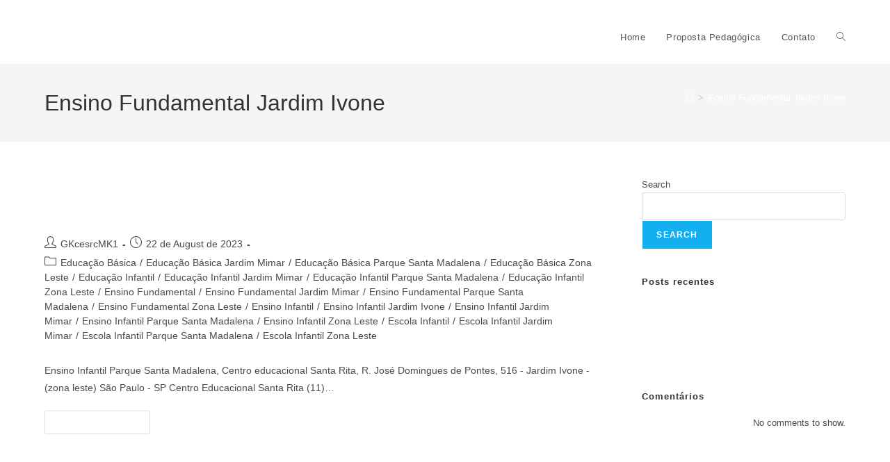

--- FILE ---
content_type: text/html; charset=UTF-8
request_url: https://centroeducacionalsantarita.com.br/index.php/tag/ensino-fundamental-jardim-ivone/
body_size: 19770
content:
<!DOCTYPE html><html class="html" lang="en-US"><head><script data-no-optimize="1">var litespeed_docref=sessionStorage.getItem("litespeed_docref");litespeed_docref&&(Object.defineProperty(document,"referrer",{get:function(){return litespeed_docref}}),sessionStorage.removeItem("litespeed_docref"));</script> <meta charset="UTF-8"><link rel="profile" href="https://gmpg.org/xfn/11"><meta name='robots' content='index, follow, max-image-preview:large, max-snippet:-1, max-video-preview:-1' /><meta name="viewport" content="width=device-width, initial-scale=1"><title>Arquivo de Ensino Fundamental Jardim Ivone - Centro Educacional Santa Rita de Cassia</title><link rel="canonical" href="https://centroeducacionalsantarita.com.br/index.php/tag/ensino-fundamental-jardim-ivone/" /><meta property="og:locale" content="en_US" /><meta property="og:type" content="article" /><meta property="og:title" content="Arquivo de Ensino Fundamental Jardim Ivone - Centro Educacional Santa Rita de Cassia" /><meta property="og:url" content="https://centroeducacionalsantarita.com.br/index.php/tag/ensino-fundamental-jardim-ivone/" /><meta property="og:site_name" content="Centro Educacional Santa Rita de Cassia" /><meta name="twitter:card" content="summary_large_image" /> <script type="application/ld+json" class="yoast-schema-graph">{"@context":"https://schema.org","@graph":[{"@type":"CollectionPage","@id":"https://centroeducacionalsantarita.com.br/index.php/tag/ensino-fundamental-jardim-ivone/","url":"https://centroeducacionalsantarita.com.br/index.php/tag/ensino-fundamental-jardim-ivone/","name":"Arquivo de Ensino Fundamental Jardim Ivone - Centro Educacional Santa Rita de Cassia","isPartOf":{"@id":"https://centroeducacionalsantarita.com.br/#website"},"breadcrumb":{"@id":"https://centroeducacionalsantarita.com.br/index.php/tag/ensino-fundamental-jardim-ivone/#breadcrumb"},"inLanguage":"en-US"},{"@type":"BreadcrumbList","@id":"https://centroeducacionalsantarita.com.br/index.php/tag/ensino-fundamental-jardim-ivone/#breadcrumb","itemListElement":[{"@type":"ListItem","position":1,"name":"Início","item":"https://centroeducacionalsantarita.com.br/"},{"@type":"ListItem","position":2,"name":"Ensino Fundamental Jardim Ivone"}]},{"@type":"WebSite","@id":"https://centroeducacionalsantarita.com.br/#website","url":"https://centroeducacionalsantarita.com.br/","name":"Centro Educacional Santa Rita de Cassia","description":"Centro Educacional Santa Rita de Cassia - Rua Jose Domingues de Pontes, 516","publisher":{"@id":"https://centroeducacionalsantarita.com.br/#organization"},"potentialAction":[{"@type":"SearchAction","target":{"@type":"EntryPoint","urlTemplate":"https://centroeducacionalsantarita.com.br/?s={search_term_string}"},"query-input":{"@type":"PropertyValueSpecification","valueRequired":true,"valueName":"search_term_string"}}],"inLanguage":"en-US"},{"@type":"Organization","@id":"https://centroeducacionalsantarita.com.br/#organization","name":"Centro Educacional Santa Rita de Cassia","url":"https://centroeducacionalsantarita.com.br/","logo":{"@type":"ImageObject","inLanguage":"en-US","@id":"https://centroeducacionalsantarita.com.br/#/schema/logo/image/","url":"http://centroeducacionalsantarita.com.br/wp-content/uploads/2023/08/Centro_educacional_santa_rita_de_cassia_logo.webp","contentUrl":"http://centroeducacionalsantarita.com.br/wp-content/uploads/2023/08/Centro_educacional_santa_rita_de_cassia_logo.webp","width":300,"height":384,"caption":"Centro Educacional Santa Rita de Cassia"},"image":{"@id":"https://centroeducacionalsantarita.com.br/#/schema/logo/image/"},"sameAs":["https://www.facebook.com/cedsantaritadecassia","https://www.instagram.com/cedsantaritadecassia/"]}]}</script> <link rel="alternate" type="application/rss+xml" title="Centro Educacional Santa Rita de Cassia &raquo; Feed" href="https://centroeducacionalsantarita.com.br/index.php/feed/" /><link rel="alternate" type="application/rss+xml" title="Centro Educacional Santa Rita de Cassia &raquo; Comments Feed" href="https://centroeducacionalsantarita.com.br/index.php/comments/feed/" /><link rel="alternate" type="application/rss+xml" title="Centro Educacional Santa Rita de Cassia &raquo; Ensino Fundamental Jardim Ivone Tag Feed" href="https://centroeducacionalsantarita.com.br/index.php/tag/ensino-fundamental-jardim-ivone/feed/" /><link data-optimized="2" rel="stylesheet" href="https://centroeducacionalsantarita.com.br/wp-content/litespeed/css/cf916234ed6180c154ae0147ed0dd5d2.css?ver=3eecc" /><style id='classic-theme-styles-inline-css'>/*! This file is auto-generated */
.wp-block-button__link{color:#fff;background-color:#32373c;border-radius:9999px;box-shadow:none;text-decoration:none;padding:calc(.667em + 2px) calc(1.333em + 2px);font-size:1.125em}.wp-block-file__button{background:#32373c;color:#fff;text-decoration:none}</style><style id='global-styles-inline-css'>:root{--wp--preset--aspect-ratio--square: 1;--wp--preset--aspect-ratio--4-3: 4/3;--wp--preset--aspect-ratio--3-4: 3/4;--wp--preset--aspect-ratio--3-2: 3/2;--wp--preset--aspect-ratio--2-3: 2/3;--wp--preset--aspect-ratio--16-9: 16/9;--wp--preset--aspect-ratio--9-16: 9/16;--wp--preset--color--black: #000000;--wp--preset--color--cyan-bluish-gray: #abb8c3;--wp--preset--color--white: #ffffff;--wp--preset--color--pale-pink: #f78da7;--wp--preset--color--vivid-red: #cf2e2e;--wp--preset--color--luminous-vivid-orange: #ff6900;--wp--preset--color--luminous-vivid-amber: #fcb900;--wp--preset--color--light-green-cyan: #7bdcb5;--wp--preset--color--vivid-green-cyan: #00d084;--wp--preset--color--pale-cyan-blue: #8ed1fc;--wp--preset--color--vivid-cyan-blue: #0693e3;--wp--preset--color--vivid-purple: #9b51e0;--wp--preset--gradient--vivid-cyan-blue-to-vivid-purple: linear-gradient(135deg,rgba(6,147,227,1) 0%,rgb(155,81,224) 100%);--wp--preset--gradient--light-green-cyan-to-vivid-green-cyan: linear-gradient(135deg,rgb(122,220,180) 0%,rgb(0,208,130) 100%);--wp--preset--gradient--luminous-vivid-amber-to-luminous-vivid-orange: linear-gradient(135deg,rgba(252,185,0,1) 0%,rgba(255,105,0,1) 100%);--wp--preset--gradient--luminous-vivid-orange-to-vivid-red: linear-gradient(135deg,rgba(255,105,0,1) 0%,rgb(207,46,46) 100%);--wp--preset--gradient--very-light-gray-to-cyan-bluish-gray: linear-gradient(135deg,rgb(238,238,238) 0%,rgb(169,184,195) 100%);--wp--preset--gradient--cool-to-warm-spectrum: linear-gradient(135deg,rgb(74,234,220) 0%,rgb(151,120,209) 20%,rgb(207,42,186) 40%,rgb(238,44,130) 60%,rgb(251,105,98) 80%,rgb(254,248,76) 100%);--wp--preset--gradient--blush-light-purple: linear-gradient(135deg,rgb(255,206,236) 0%,rgb(152,150,240) 100%);--wp--preset--gradient--blush-bordeaux: linear-gradient(135deg,rgb(254,205,165) 0%,rgb(254,45,45) 50%,rgb(107,0,62) 100%);--wp--preset--gradient--luminous-dusk: linear-gradient(135deg,rgb(255,203,112) 0%,rgb(199,81,192) 50%,rgb(65,88,208) 100%);--wp--preset--gradient--pale-ocean: linear-gradient(135deg,rgb(255,245,203) 0%,rgb(182,227,212) 50%,rgb(51,167,181) 100%);--wp--preset--gradient--electric-grass: linear-gradient(135deg,rgb(202,248,128) 0%,rgb(113,206,126) 100%);--wp--preset--gradient--midnight: linear-gradient(135deg,rgb(2,3,129) 0%,rgb(40,116,252) 100%);--wp--preset--font-size--small: 13px;--wp--preset--font-size--medium: 20px;--wp--preset--font-size--large: 36px;--wp--preset--font-size--x-large: 42px;--wp--preset--spacing--20: 0.44rem;--wp--preset--spacing--30: 0.67rem;--wp--preset--spacing--40: 1rem;--wp--preset--spacing--50: 1.5rem;--wp--preset--spacing--60: 2.25rem;--wp--preset--spacing--70: 3.38rem;--wp--preset--spacing--80: 5.06rem;--wp--preset--shadow--natural: 6px 6px 9px rgba(0, 0, 0, 0.2);--wp--preset--shadow--deep: 12px 12px 50px rgba(0, 0, 0, 0.4);--wp--preset--shadow--sharp: 6px 6px 0px rgba(0, 0, 0, 0.2);--wp--preset--shadow--outlined: 6px 6px 0px -3px rgba(255, 255, 255, 1), 6px 6px rgba(0, 0, 0, 1);--wp--preset--shadow--crisp: 6px 6px 0px rgba(0, 0, 0, 1);}:where(.is-layout-flex){gap: 0.5em;}:where(.is-layout-grid){gap: 0.5em;}body .is-layout-flex{display: flex;}.is-layout-flex{flex-wrap: wrap;align-items: center;}.is-layout-flex > :is(*, div){margin: 0;}body .is-layout-grid{display: grid;}.is-layout-grid > :is(*, div){margin: 0;}:where(.wp-block-columns.is-layout-flex){gap: 2em;}:where(.wp-block-columns.is-layout-grid){gap: 2em;}:where(.wp-block-post-template.is-layout-flex){gap: 1.25em;}:where(.wp-block-post-template.is-layout-grid){gap: 1.25em;}.has-black-color{color: var(--wp--preset--color--black) !important;}.has-cyan-bluish-gray-color{color: var(--wp--preset--color--cyan-bluish-gray) !important;}.has-white-color{color: var(--wp--preset--color--white) !important;}.has-pale-pink-color{color: var(--wp--preset--color--pale-pink) !important;}.has-vivid-red-color{color: var(--wp--preset--color--vivid-red) !important;}.has-luminous-vivid-orange-color{color: var(--wp--preset--color--luminous-vivid-orange) !important;}.has-luminous-vivid-amber-color{color: var(--wp--preset--color--luminous-vivid-amber) !important;}.has-light-green-cyan-color{color: var(--wp--preset--color--light-green-cyan) !important;}.has-vivid-green-cyan-color{color: var(--wp--preset--color--vivid-green-cyan) !important;}.has-pale-cyan-blue-color{color: var(--wp--preset--color--pale-cyan-blue) !important;}.has-vivid-cyan-blue-color{color: var(--wp--preset--color--vivid-cyan-blue) !important;}.has-vivid-purple-color{color: var(--wp--preset--color--vivid-purple) !important;}.has-black-background-color{background-color: var(--wp--preset--color--black) !important;}.has-cyan-bluish-gray-background-color{background-color: var(--wp--preset--color--cyan-bluish-gray) !important;}.has-white-background-color{background-color: var(--wp--preset--color--white) !important;}.has-pale-pink-background-color{background-color: var(--wp--preset--color--pale-pink) !important;}.has-vivid-red-background-color{background-color: var(--wp--preset--color--vivid-red) !important;}.has-luminous-vivid-orange-background-color{background-color: var(--wp--preset--color--luminous-vivid-orange) !important;}.has-luminous-vivid-amber-background-color{background-color: var(--wp--preset--color--luminous-vivid-amber) !important;}.has-light-green-cyan-background-color{background-color: var(--wp--preset--color--light-green-cyan) !important;}.has-vivid-green-cyan-background-color{background-color: var(--wp--preset--color--vivid-green-cyan) !important;}.has-pale-cyan-blue-background-color{background-color: var(--wp--preset--color--pale-cyan-blue) !important;}.has-vivid-cyan-blue-background-color{background-color: var(--wp--preset--color--vivid-cyan-blue) !important;}.has-vivid-purple-background-color{background-color: var(--wp--preset--color--vivid-purple) !important;}.has-black-border-color{border-color: var(--wp--preset--color--black) !important;}.has-cyan-bluish-gray-border-color{border-color: var(--wp--preset--color--cyan-bluish-gray) !important;}.has-white-border-color{border-color: var(--wp--preset--color--white) !important;}.has-pale-pink-border-color{border-color: var(--wp--preset--color--pale-pink) !important;}.has-vivid-red-border-color{border-color: var(--wp--preset--color--vivid-red) !important;}.has-luminous-vivid-orange-border-color{border-color: var(--wp--preset--color--luminous-vivid-orange) !important;}.has-luminous-vivid-amber-border-color{border-color: var(--wp--preset--color--luminous-vivid-amber) !important;}.has-light-green-cyan-border-color{border-color: var(--wp--preset--color--light-green-cyan) !important;}.has-vivid-green-cyan-border-color{border-color: var(--wp--preset--color--vivid-green-cyan) !important;}.has-pale-cyan-blue-border-color{border-color: var(--wp--preset--color--pale-cyan-blue) !important;}.has-vivid-cyan-blue-border-color{border-color: var(--wp--preset--color--vivid-cyan-blue) !important;}.has-vivid-purple-border-color{border-color: var(--wp--preset--color--vivid-purple) !important;}.has-vivid-cyan-blue-to-vivid-purple-gradient-background{background: var(--wp--preset--gradient--vivid-cyan-blue-to-vivid-purple) !important;}.has-light-green-cyan-to-vivid-green-cyan-gradient-background{background: var(--wp--preset--gradient--light-green-cyan-to-vivid-green-cyan) !important;}.has-luminous-vivid-amber-to-luminous-vivid-orange-gradient-background{background: var(--wp--preset--gradient--luminous-vivid-amber-to-luminous-vivid-orange) !important;}.has-luminous-vivid-orange-to-vivid-red-gradient-background{background: var(--wp--preset--gradient--luminous-vivid-orange-to-vivid-red) !important;}.has-very-light-gray-to-cyan-bluish-gray-gradient-background{background: var(--wp--preset--gradient--very-light-gray-to-cyan-bluish-gray) !important;}.has-cool-to-warm-spectrum-gradient-background{background: var(--wp--preset--gradient--cool-to-warm-spectrum) !important;}.has-blush-light-purple-gradient-background{background: var(--wp--preset--gradient--blush-light-purple) !important;}.has-blush-bordeaux-gradient-background{background: var(--wp--preset--gradient--blush-bordeaux) !important;}.has-luminous-dusk-gradient-background{background: var(--wp--preset--gradient--luminous-dusk) !important;}.has-pale-ocean-gradient-background{background: var(--wp--preset--gradient--pale-ocean) !important;}.has-electric-grass-gradient-background{background: var(--wp--preset--gradient--electric-grass) !important;}.has-midnight-gradient-background{background: var(--wp--preset--gradient--midnight) !important;}.has-small-font-size{font-size: var(--wp--preset--font-size--small) !important;}.has-medium-font-size{font-size: var(--wp--preset--font-size--medium) !important;}.has-large-font-size{font-size: var(--wp--preset--font-size--large) !important;}.has-x-large-font-size{font-size: var(--wp--preset--font-size--x-large) !important;}
:where(.wp-block-post-template.is-layout-flex){gap: 1.25em;}:where(.wp-block-post-template.is-layout-grid){gap: 1.25em;}
:where(.wp-block-columns.is-layout-flex){gap: 2em;}:where(.wp-block-columns.is-layout-grid){gap: 2em;}
:root :where(.wp-block-pullquote){font-size: 1.5em;line-height: 1.6;}</style> <script type="litespeed/javascript" data-src="https://centroeducacionalsantarita.com.br/wp-includes/js/jquery/jquery.min.js" id="jquery-core-js"></script> <link rel="https://api.w.org/" href="https://centroeducacionalsantarita.com.br/index.php/wp-json/" /><link rel="alternate" title="JSON" type="application/json" href="https://centroeducacionalsantarita.com.br/index.php/wp-json/wp/v2/tags/209" /><link rel="EditURI" type="application/rsd+xml" title="RSD" href="https://centroeducacionalsantarita.com.br/xmlrpc.php?rsd" /><meta name="generator" content="WordPress 6.6.2" /><meta name="google-site-verification" content="vtGCRbdCyb-70KWDN8tVmomLd5iO72T3XvVRXvyvna4" /><meta name="generator" content="Elementor 3.25.4; features: additional_custom_breakpoints, e_optimized_control_loading; settings: css_print_method-external, google_font-enabled, font_display-swap"><style>.e-con.e-parent:nth-of-type(n+4):not(.e-lazyloaded):not(.e-no-lazyload),
				.e-con.e-parent:nth-of-type(n+4):not(.e-lazyloaded):not(.e-no-lazyload) * {
					background-image: none !important;
				}
				@media screen and (max-height: 1024px) {
					.e-con.e-parent:nth-of-type(n+3):not(.e-lazyloaded):not(.e-no-lazyload),
					.e-con.e-parent:nth-of-type(n+3):not(.e-lazyloaded):not(.e-no-lazyload) * {
						background-image: none !important;
					}
				}
				@media screen and (max-height: 640px) {
					.e-con.e-parent:nth-of-type(n+2):not(.e-lazyloaded):not(.e-no-lazyload),
					.e-con.e-parent:nth-of-type(n+2):not(.e-lazyloaded):not(.e-no-lazyload) * {
						background-image: none !important;
					}
				}</style><link rel="icon" href="https://centroeducacionalsantarita.com.br/wp-content/uploads/2023/08/cropped-Centro_educacional_santa_rita_de_cassia_logo-32x32.webp" sizes="32x32" /><link rel="icon" href="https://centroeducacionalsantarita.com.br/wp-content/uploads/2023/08/cropped-Centro_educacional_santa_rita_de_cassia_logo-192x192.webp" sizes="192x192" /><link rel="apple-touch-icon" href="https://centroeducacionalsantarita.com.br/wp-content/uploads/2023/08/cropped-Centro_educacional_santa_rita_de_cassia_logo-180x180.webp" /><meta name="msapplication-TileImage" content="https://centroeducacionalsantarita.com.br/wp-content/uploads/2023/08/cropped-Centro_educacional_santa_rita_de_cassia_logo-270x270.webp" />
<style type="text/css">/* Colors */table th,table td,hr,.content-area,body.content-left-sidebar #content-wrap .content-area,.content-left-sidebar .content-area,#top-bar-wrap,#site-header,#site-header.top-header #search-toggle,.dropdown-menu ul li,.centered-minimal-page-header,.blog-entry.post,.blog-entry.grid-entry .blog-entry-inner,.blog-entry.thumbnail-entry .blog-entry-bottom,.single-post .entry-title,.single .entry-share-wrap .entry-share,.single .entry-share,.single .entry-share ul li a,.single nav.post-navigation,.single nav.post-navigation .nav-links .nav-previous,#author-bio,#author-bio .author-bio-avatar,#author-bio .author-bio-social li a,#related-posts,#comments,.comment-body,#respond #cancel-comment-reply-link,#blog-entries .type-page,.page-numbers a,.page-numbers span:not(.elementor-screen-only),.page-links span,body #wp-calendar caption,body #wp-calendar th,body #wp-calendar tbody,body .contact-info-widget.default i,body .contact-info-widget.big-icons i,body .contact-info-widget.big-icons .owp-icon,body .contact-info-widget.default .owp-icon,body .posts-thumbnails-widget li,body .tagcloud a{border-color:#ffffff}a{color:#ffffff}a .owp-icon use{stroke:#ffffff}body .theme-button,body input[type="submit"],body button[type="submit"],body button,body .button,body div.wpforms-container-full .wpforms-form input[type=submit],body div.wpforms-container-full .wpforms-form button[type=submit],body div.wpforms-container-full .wpforms-form .wpforms-page-button{border-color:#ffffff}body .theme-button:hover,body input[type="submit"]:hover,body button[type="submit"]:hover,body button:hover,body .button:hover,body div.wpforms-container-full .wpforms-form input[type=submit]:hover,body div.wpforms-container-full .wpforms-form input[type=submit]:active,body div.wpforms-container-full .wpforms-form button[type=submit]:hover,body div.wpforms-container-full .wpforms-form button[type=submit]:active,body div.wpforms-container-full .wpforms-form .wpforms-page-button:hover,body div.wpforms-container-full .wpforms-form .wpforms-page-button:active{border-color:#ffffff}/* OceanWP Style Settings CSS */.theme-button,input[type="submit"],button[type="submit"],button,.button,body div.wpforms-container-full .wpforms-form input[type=submit],body div.wpforms-container-full .wpforms-form button[type=submit],body div.wpforms-container-full .wpforms-form .wpforms-page-button{border-style:solid}.theme-button,input[type="submit"],button[type="submit"],button,.button,body div.wpforms-container-full .wpforms-form input[type=submit],body div.wpforms-container-full .wpforms-form button[type=submit],body div.wpforms-container-full .wpforms-form .wpforms-page-button{border-width:1px}form input[type="text"],form input[type="password"],form input[type="email"],form input[type="url"],form input[type="date"],form input[type="month"],form input[type="time"],form input[type="datetime"],form input[type="datetime-local"],form input[type="week"],form input[type="number"],form input[type="search"],form input[type="tel"],form input[type="color"],form select,form textarea,.woocommerce .woocommerce-checkout .select2-container--default .select2-selection--single{border-style:solid}body div.wpforms-container-full .wpforms-form input[type=date],body div.wpforms-container-full .wpforms-form input[type=datetime],body div.wpforms-container-full .wpforms-form input[type=datetime-local],body div.wpforms-container-full .wpforms-form input[type=email],body div.wpforms-container-full .wpforms-form input[type=month],body div.wpforms-container-full .wpforms-form input[type=number],body div.wpforms-container-full .wpforms-form input[type=password],body div.wpforms-container-full .wpforms-form input[type=range],body div.wpforms-container-full .wpforms-form input[type=search],body div.wpforms-container-full .wpforms-form input[type=tel],body div.wpforms-container-full .wpforms-form input[type=text],body div.wpforms-container-full .wpforms-form input[type=time],body div.wpforms-container-full .wpforms-form input[type=url],body div.wpforms-container-full .wpforms-form input[type=week],body div.wpforms-container-full .wpforms-form select,body div.wpforms-container-full .wpforms-form textarea{border-style:solid}form input[type="text"],form input[type="password"],form input[type="email"],form input[type="url"],form input[type="date"],form input[type="month"],form input[type="time"],form input[type="datetime"],form input[type="datetime-local"],form input[type="week"],form input[type="number"],form input[type="search"],form input[type="tel"],form input[type="color"],form select,form textarea{border-radius:3px}body div.wpforms-container-full .wpforms-form input[type=date],body div.wpforms-container-full .wpforms-form input[type=datetime],body div.wpforms-container-full .wpforms-form input[type=datetime-local],body div.wpforms-container-full .wpforms-form input[type=email],body div.wpforms-container-full .wpforms-form input[type=month],body div.wpforms-container-full .wpforms-form input[type=number],body div.wpforms-container-full .wpforms-form input[type=password],body div.wpforms-container-full .wpforms-form input[type=range],body div.wpforms-container-full .wpforms-form input[type=search],body div.wpforms-container-full .wpforms-form input[type=tel],body div.wpforms-container-full .wpforms-form input[type=text],body div.wpforms-container-full .wpforms-form input[type=time],body div.wpforms-container-full .wpforms-form input[type=url],body div.wpforms-container-full .wpforms-form input[type=week],body div.wpforms-container-full .wpforms-form select,body div.wpforms-container-full .wpforms-form textarea{border-radius:3px}/* Header */#site-header.has-header-media .overlay-header-media{background-color:rgba(0,0,0,0.5)}/* Typography */body{font-size:14px;line-height:1.8}h1,h2,h3,h4,h5,h6,.theme-heading,.widget-title,.oceanwp-widget-recent-posts-title,.comment-reply-title,.entry-title,.sidebar-box .widget-title{line-height:1.4}h1{font-size:23px;line-height:1.4}h2{font-size:20px;line-height:1.4}h3{font-size:18px;line-height:1.4}h4{font-size:17px;line-height:1.4}h5{font-size:14px;line-height:1.4}h6{font-size:15px;line-height:1.4}.page-header .page-header-title,.page-header.background-image-page-header .page-header-title{font-size:32px;line-height:1.4}.page-header .page-subheading{font-size:15px;line-height:1.8}.site-breadcrumbs,.site-breadcrumbs a{font-size:13px;line-height:1.4}#top-bar-content,#top-bar-social-alt{font-size:12px;line-height:1.8}#site-logo a.site-logo-text{font-size:24px;line-height:1.8}.dropdown-menu ul li a.menu-link,#site-header.full_screen-header .fs-dropdown-menu ul.sub-menu li a{font-size:12px;line-height:1.2;letter-spacing:.6px}.sidr-class-dropdown-menu li a,a.sidr-class-toggle-sidr-close,#mobile-dropdown ul li a,body #mobile-fullscreen ul li a{font-size:15px;line-height:1.8}.blog-entry.post .blog-entry-header .entry-title a{font-size:24px;line-height:1.4}.ocean-single-post-header .single-post-title{font-size:34px;line-height:1.4;letter-spacing:.6px}.ocean-single-post-header ul.meta-item li,.ocean-single-post-header ul.meta-item li a{font-size:13px;line-height:1.4;letter-spacing:.6px}.ocean-single-post-header .post-author-name,.ocean-single-post-header .post-author-name a{font-size:14px;line-height:1.4;letter-spacing:.6px}.ocean-single-post-header .post-author-description{font-size:12px;line-height:1.4;letter-spacing:.6px}.single-post .entry-title{line-height:1.4;letter-spacing:.6px}.single-post ul.meta li,.single-post ul.meta li a{font-size:14px;line-height:1.4;letter-spacing:.6px}.sidebar-box .widget-title,.sidebar-box.widget_block .wp-block-heading{font-size:13px;line-height:1;letter-spacing:1px}#footer-widgets .footer-box .widget-title{font-size:13px;line-height:1;letter-spacing:1px}#footer-bottom #copyright{font-size:12px;line-height:1}#footer-bottom #footer-bottom-menu{font-size:12px;line-height:1}.woocommerce-store-notice.demo_store{line-height:2;letter-spacing:1.5px}.demo_store .woocommerce-store-notice__dismiss-link{line-height:2;letter-spacing:1.5px}.woocommerce ul.products li.product li.title h2,.woocommerce ul.products li.product li.title a{font-size:14px;line-height:1.5}.woocommerce ul.products li.product li.category,.woocommerce ul.products li.product li.category a{font-size:12px;line-height:1}.woocommerce ul.products li.product .price{font-size:18px;line-height:1}.woocommerce ul.products li.product .button,.woocommerce ul.products li.product .product-inner .added_to_cart{font-size:12px;line-height:1.5;letter-spacing:1px}.woocommerce ul.products li.owp-woo-cond-notice span,.woocommerce ul.products li.owp-woo-cond-notice a{font-size:16px;line-height:1;letter-spacing:1px;font-weight:600;text-transform:capitalize}.woocommerce div.product .product_title{font-size:24px;line-height:1.4;letter-spacing:.6px}.woocommerce div.product p.price{font-size:36px;line-height:1}.woocommerce .owp-btn-normal .summary form button.button,.woocommerce .owp-btn-big .summary form button.button,.woocommerce .owp-btn-very-big .summary form button.button{font-size:12px;line-height:1.5;letter-spacing:1px;text-transform:uppercase}.woocommerce div.owp-woo-single-cond-notice span,.woocommerce div.owp-woo-single-cond-notice a{font-size:18px;line-height:2;letter-spacing:1.5px;font-weight:600;text-transform:capitalize}</style></head><body class="archive tag tag-ensino-fundamental-jardim-ivone tag-209 wp-embed-responsive oceanwp-theme dropdown-mobile default-breakpoint has-sidebar content-right-sidebar has-topbar has-breadcrumbs elementor-default elementor-kit-7" itemscope="itemscope" itemtype="https://schema.org/Blog"><div id="outer-wrap" class="site clr"><a class="skip-link screen-reader-text" href="#main">Skip to content</a><div id="wrap" class="clr"><div id="top-bar-wrap" class="clr"><div id="top-bar" class="clr container has-no-content"><div id="top-bar-inner" class="clr"></div></div></div><header id="site-header" class="minimal-header clr" data-height="74" itemscope="itemscope" itemtype="https://schema.org/WPHeader" role="banner"><div id="site-header-inner" class="clr container"><div id="site-logo" class="clr" itemscope itemtype="https://schema.org/Brand" ><div id="site-logo-inner" class="clr"><a href="https://centroeducacionalsantarita.com.br/" rel="home" class="site-title site-logo-text"  style=color:#;>Centro Educacional Santa Rita de Cassia</a></div></div><div id="site-navigation-wrap" class="clr"><nav id="site-navigation" class="navigation main-navigation clr" itemscope="itemscope" itemtype="https://schema.org/SiteNavigationElement" role="navigation" ><ul id="menu-menuprincipal" class="main-menu dropdown-menu sf-menu"><li id="menu-item-66" class="menu-item menu-item-type-post_type menu-item-object-page menu-item-home menu-item-66"><a href="https://centroeducacionalsantarita.com.br/" class="menu-link"><span class="text-wrap">Home</span></a></li><li id="menu-item-106" class="menu-item menu-item-type-post_type menu-item-object-page menu-item-106"><a href="https://centroeducacionalsantarita.com.br/index.php/educacao-infantil-parque-santa-madalena-centro-educacional-santa-rita-proposta-pedagogica/" class="menu-link"><span class="text-wrap">Proposta Pedagógica</span></a></li><li id="menu-item-23" class="menu-item menu-item-type-post_type menu-item-object-page menu-item-23"><a href="https://centroeducacionalsantarita.com.br/index.php/ensino-fundamental-zona-leste-centro-educacional-santa-rita-contato/" class="menu-link"><span class="text-wrap">Contato</span></a></li><li class="search-toggle-li" ><a href="https://centroeducacionalsantarita.com.br/#" class="site-search-toggle search-dropdown-toggle"><span class="screen-reader-text">Toggle website search</span><i class=" icon-magnifier" aria-hidden="true" role="img"></i></a></li></ul><div id="searchform-dropdown" class="header-searchform-wrap clr" ><form aria-label="Search this website" role="search" method="get" class="searchform" action="https://centroeducacionalsantarita.com.br/">
<input aria-label="Insert search query" type="search" id="ocean-search-form-1" class="field" autocomplete="off" placeholder="Search" name="s"></form></div></nav></div><div class="oceanwp-mobile-menu-icon clr mobile-right">
<a href="https://centroeducacionalsantarita.com.br/#mobile-menu-toggle" class="mobile-menu"  aria-label="Mobile Menu">
<i class="fa fa-bars" aria-hidden="true"></i>
<span class="oceanwp-text">Menu</span>
<span class="oceanwp-close-text">Close</span>
</a></div></div><div id="mobile-dropdown" class="clr" ><nav class="clr" itemscope="itemscope" itemtype="https://schema.org/SiteNavigationElement"><ul id="menu-menuprincipal-1" class="menu"><li class="menu-item menu-item-type-post_type menu-item-object-page menu-item-home menu-item-66"><a href="https://centroeducacionalsantarita.com.br/">Home</a></li><li class="menu-item menu-item-type-post_type menu-item-object-page menu-item-106"><a href="https://centroeducacionalsantarita.com.br/index.php/educacao-infantil-parque-santa-madalena-centro-educacional-santa-rita-proposta-pedagogica/">Proposta Pedagógica</a></li><li class="menu-item menu-item-type-post_type menu-item-object-page menu-item-23"><a href="https://centroeducacionalsantarita.com.br/index.php/ensino-fundamental-zona-leste-centro-educacional-santa-rita-contato/">Contato</a></li><li class="search-toggle-li" ><a href="https://centroeducacionalsantarita.com.br/#" class="site-search-toggle search-dropdown-toggle"><span class="screen-reader-text">Toggle website search</span><i class=" icon-magnifier" aria-hidden="true" role="img"></i></a></li></ul><div id="mobile-menu-search" class="clr"><form aria-label="Search this website" method="get" action="https://centroeducacionalsantarita.com.br/" class="mobile-searchform">
<input aria-label="Insert search query" value="" class="field" id="ocean-mobile-search-2" type="search" name="s" autocomplete="off" placeholder="Search" />
<button aria-label="Submit search" type="submit" class="searchform-submit">
<i class=" icon-magnifier" aria-hidden="true" role="img"></i>		</button></form></div></nav></div></header><main id="main" class="site-main clr"  role="main"><header class="page-header"><div class="container clr page-header-inner"><h1 class="page-header-title clr" itemprop="headline">Ensino Fundamental Jardim Ivone</h1><nav role="navigation" aria-label="Breadcrumbs" class="site-breadcrumbs clr position-"><ol class="trail-items" itemscope itemtype="http://schema.org/BreadcrumbList"><meta name="numberOfItems" content="2" /><meta name="itemListOrder" content="Ascending" /><li class="trail-item trail-begin" itemprop="itemListElement" itemscope itemtype="https://schema.org/ListItem"><a href="https://centroeducacionalsantarita.com.br" rel="home" aria-label="Home" itemprop="item"><span itemprop="name"><i class=" icon-home" aria-hidden="true" role="img"></i><span class="breadcrumb-home has-icon">Home</span></span></a><span class="breadcrumb-sep">></span><meta itemprop="position" content="1" /></li><li class="trail-item trail-end" itemprop="itemListElement" itemscope itemtype="https://schema.org/ListItem"><span itemprop="name"><a href="https://centroeducacionalsantarita.com.br/index.php/tag/ensino-fundamental-jardim-ivone/">Ensino Fundamental Jardim Ivone</a></span><meta itemprop="position" content="2" /></li></ol></nav></div></header><div id="content-wrap" class="container clr"><div id="primary" class="content-area clr"><div id="content" class="site-content clr"><div id="blog-entries" class="entries clr"><article id="post-252" class="blog-entry clr no-featured-image large-entry post-252 post type-post status-publish format-standard hentry category-educacao-basica category-educacao-basica-jardim-mimar category-educacao-basica-parque-santa-madalena category-educacao-basica-zona-leste category-educacao-infantil category-educacao-infantil-jardim-mimar category-educacao-infantil-parque-santa-madalena category-educacao-infantil-zona-leste category-ensino-fundamental category-ensino-fundamental-jardim-mimar category-ensino-fundamental-parque-santa-madalena category-ensino-fundamental-zona-leste category-ensino-infantil category-ensino-infantil-jardim-ivone category-ensino-infantil-jardim-mimar category-ensino-infantil-parque-santa-madalena category-ensino-infantil-zona-leste category-escola-infantil category-escola-infantil-jardim-mimar category-escola-infantil-parque-santa-madalena category-escola-infantil-zona-leste tag-bercario-bilingue-centro-educacional-santa-rita-de-cassia tag-bercario-bilingue-jardim-adutora tag-bercario-bilingue-jardim-angela tag-bercario-bilingue-jardim-das-maravilhas tag-bercario-bilingue-jardim-elba tag-bercario-bilingue-jardim-ivone tag-bercario-bilingue-jardim-maria-therezinha tag-bercario-bilingue-parque-santa-madalena tag-bercario-bilingue-parque-sao-lucas tag-bercario-bilingue-vila-alpina tag-bercario-bilingue-vila-alzira tag-bercario-bilingue-vila-ema tag-bercario-bilingue-vila-industrial tag-bercario-bilingue-vila-sao-nicolau tag-bercario-bilingue-vila-tolstoi tag-bercario-bilingue-zona-leste tag-bercario-centro-educacional-santa-rita-de-cassia tag-bercario-jardim-adutora tag-bercario-jardim-angela tag-bercario-jardim-das-maravilhas tag-bercario-jardim-elba tag-bercario-jardim-ivone tag-bercario-jardim-maria-therezinha tag-bercario-parque-santa-madalena tag-bercario-parque-sao-lucas tag-bercario-particular-centro-educacional-santa-rita-de-cassia tag-bercario-particular-jardim-adutora tag-bercario-particular-jardim-angela tag-bercario-particular-jardim-das-maravilhas tag-bercario-particular-jardim-elba tag-bercario-particular-jardim-ivone tag-bercario-particular-jardim-maria-therezinha tag-bercario-particular-parque-santa-madalena tag-bercario-particular-parque-sao-lucas tag-bercario-particular-vila-alpina tag-bercario-particular-vila-alzira tag-bercario-particular-vila-ema tag-bercario-particular-vila-industrial tag-bercario-particular-vila-sao-nicolau tag-bercario-particular-vila-tolstoi tag-bercario-particular-zona-leste tag-bercario-vila-alpina tag-bercario-vila-alzira tag-bercario-vila-ema tag-bercario-vila-industrial tag-bercario-vila-sao-nicolau tag-bercario-vila-tolstoi tag-bercario-zona-leste tag-colegio-centro-educacional-santa-rita-de-cassia tag-colegio-jardim-adutora tag-colegio-jardim-angela tag-colegio-jardim-das-maravilhas tag-colegio-jardim-elba tag-colegio-jardim-ivone tag-colegio-jardim-maria-therezinha tag-colegio-parque-santa-madalena tag-colegio-parque-sao-lucas tag-colegio-vila-alpina tag-colegio-vila-alzira tag-colegio-vila-ema tag-colegio-vila-industrial tag-colegio-vila-sao-nicolau tag-colegio-vila-tolstoi tag-colegio-zona-leste tag-creche-centro-educacional-santa-rita-de-cassia tag-creche-jardim-adutora tag-creche-jardim-angela tag-creche-jardim-das-maravilhas tag-creche-jardim-elba tag-creche-jardim-ivone tag-creche-jardim-maria-therezinha tag-creche-parque-santa-madalena tag-creche-parque-sao-lucas tag-creche-particular-centro-educacional-santa-rita-de-cassia tag-creche-particular-jardim-adutora tag-creche-particular-jardim-angela tag-creche-particular-jardim-das-maravilhas tag-creche-particular-jardim-elba tag-creche-particular-jardim-ivone tag-creche-particular-jardim-maria-therezinha tag-creche-particular-parque-santa-madalena tag-creche-particular-parque-sao-lucas tag-creche-particular-vila-alpina tag-creche-particular-vila-alzira tag-creche-particular-vila-ema tag-creche-particular-vila-industrial tag-creche-particular-vila-sao-nicolau tag-creche-particular-vila-tolstoi tag-creche-particular-zona-leste tag-creche-vila-alpina tag-creche-vila-alzira tag-creche-vila-ema tag-creche-vila-industrial tag-creche-vila-sao-nicolau tag-creche-vila-tolstoi tag-creche-zona-leste tag-educacao-basica-centro-educacional-santa-rita-de-cassia tag-educacao-basica-jardim-adutora tag-educacao-basica-jardim-angela tag-educacao-basica-jardim-das-maravilhas tag-educacao-basica-jardim-elba tag-educacao-basica-jardim-ivone tag-educacao-basica-jardim-maria-therezinha tag-educacao-basica-parque-santa-madalena tag-educacao-basica-parque-sao-lucas tag-educacao-basica-vila-alpina tag-educacao-basica-vila-alzira tag-educacao-basica-vila-ema tag-educacao-basica-vila-industrial tag-educacao-basica-vila-sao-nicolau tag-educacao-basica-vila-tolstoi tag-educacao-basica-zona-leste tag-educacao-bilingue-centro-educacional-santa-rita-de-cassia tag-educacao-bilingue-jardim-adutora tag-educacao-bilingue-jardim-angela tag-educacao-bilingue-jardim-das-maravilhas tag-educacao-bilingue-jardim-elba tag-educacao-bilingue-jardim-ivone tag-educacao-bilingue-jardim-maria-therezinha tag-educacao-bilingue-parque-santa-madalena tag-educacao-bilingue-parque-sao-lucas tag-educacao-bilingue-vila-alpina tag-educacao-bilingue-vila-alzira tag-educacao-bilingue-vila-ema tag-educacao-bilingue-vila-industrial tag-educacao-bilingue-vila-sao-nicolau tag-educacao-bilingue-vila-tolstoi tag-educacao-bilingue-zona-leste tag-educacao-infantil-centro-educacional-santa-rita-de-cassia tag-educacao-infantil-jardim-adutora tag-educacao-infantil-jardim-angela tag-educacao-infantil-jardim-das-maravilhas tag-educacao-infantil-jardim-elba tag-educacao-infantil-jardim-ivone tag-educacao-infantil-jardim-maria-therezinha tag-educacao-infantil-parque-santa-madalena tag-educacao-infantil-parque-sao-lucas tag-educacao-infantil-vila-alpina tag-educacao-infantil-vila-alzira tag-educacao-infantil-vila-ema tag-educacao-infantil-vila-industrial tag-educacao-infantil-vila-sao-nicolau tag-educacao-infantil-vila-tolstoi tag-educacao-infantil-zona-leste tag-ensino-basico-centro-educacional-santa-rita-de-cassia tag-ensino-basico-jardim-adutora tag-ensino-basico-jardim-angela tag-ensino-basico-jardim-das-maravilhas tag-ensino-basico-jardim-elba tag-ensino-basico-jardim-ivone tag-ensino-basico-jardim-maria-therezinha tag-ensino-basico-parque-santa-madalena tag-ensino-basico-parque-sao-lucas tag-ensino-basico-vila-alpina tag-ensino-basico-vila-alzira tag-ensino-basico-vila-ema tag-ensino-basico-vila-industrial tag-ensino-basico-vila-sao-nicolau tag-ensino-basico-vila-tolstoi tag-ensino-basico-zona-leste tag-ensino-bilingue-centro-educacional-santa-rita-de-cassia tag-ensino-bilingue-jardim-adutora tag-ensino-bilingue-jardim-angela tag-ensino-bilingue-jardim-das-maravilhas tag-ensino-bilingue-jardim-elba tag-ensino-bilingue-jardim-ivone tag-ensino-bilingue-jardim-maria-therezinha tag-ensino-bilingue-parque-santa-madalena tag-ensino-bilingue-parque-sao-lucas tag-ensino-bilingue-vila-alpina tag-ensino-bilingue-vila-alzira tag-ensino-bilingue-vila-ema tag-ensino-bilingue-vila-industrial tag-ensino-bilingue-vila-sao-nicolau tag-ensino-bilingue-vila-tolstoi tag-ensino-bilingue-zona-leste tag-ensino-fundamental-centro-educacional-santa-rita-de-cassia tag-ensino-fundamental-jardim-adutora tag-ensino-fundamental-jardim-angela tag-ensino-fundamental-jardim-das-maravilhas tag-ensino-fundamental-jardim-elba tag-ensino-fundamental-jardim-ivone tag-ensino-fundamental-jardim-maria-therezinha tag-ensino-fundamental-parque-santa-madalena tag-ensino-fundamental-parque-sao-lucas tag-ensino-fundamental-vila-alpina tag-ensino-fundamental-vila-alzira tag-ensino-fundamental-vila-ema tag-ensino-fundamental-vila-industrial tag-ensino-fundamental-vila-sao-nicolau tag-ensino-fundamental-vila-tolstoi tag-ensino-fundamental-zona-leste tag-ensino-infantil-centro-educacional-santa-rita-de-cassia tag-ensino-infantil-jardim-adutora tag-ensino-infantil-jardim-angela tag-ensino-infantil-jardim-das-maravilhas tag-ensino-infantil-jardim-elba tag-ensino-infantil-jardim-ivone tag-ensino-infantil-jardim-maria-therezinha tag-ensino-infantil-parque-santa-madalena tag-ensino-infantil-parque-sao-lucas tag-ensino-infantil-vila-alpina tag-ensino-infantil-vila-alzira tag-ensino-infantil-vila-ema tag-ensino-infantil-vila-industrial tag-ensino-infantil-vila-sao-nicolau tag-ensino-infantil-vila-tolstoi tag-ensino-infantil-zona-leste tag-escola-bilingue-centro-educacional-santa-rita-de-cassia tag-escola-bilingue-jardim-adutora tag-escola-bilingue-jardim-angela tag-escola-bilingue-jardim-das-maravilhas tag-escola-bilingue-jardim-elba tag-escola-bilingue-jardim-ivone tag-escola-bilingue-jardim-maria-therezinha tag-escola-bilingue-parque-santa-madalena tag-escola-bilingue-parque-sao-lucas tag-escola-bilingue-vila-alpina tag-escola-bilingue-vila-alzira tag-escola-bilingue-vila-ema tag-escola-bilingue-vila-industrial tag-escola-bilingue-vila-sao-nicolau tag-escola-bilingue-vila-tolstoi tag-escola-bilingue-zona-leste tag-escola-centro-educacional-santa-rita-de-cassia tag-escola-de-educacao-infantil-centro-educacional-santa-rita-de-cassia tag-escola-de-educacao-infantil-jardim-adutora tag-escola-de-educacao-infantil-jardim-angela tag-escola-de-educacao-infantil-jardim-das-maravilhas tag-escola-de-educacao-infantil-jardim-elba tag-escola-de-educacao-infantil-jardim-ivone tag-escola-de-educacao-infantil-jardim-maria-therezinha tag-escola-de-educacao-infantil-parque-santa-madalena tag-escola-de-educacao-infantil-parque-sao-lucas tag-escola-de-educacao-infantil-vila-alpina tag-escola-de-educacao-infantil-vila-alzira tag-escola-de-educacao-infantil-vila-ema tag-escola-de-educacao-infantil-vila-industrial tag-escola-de-educacao-infantil-vila-sao-nicolau tag-escola-de-educacao-infantil-vila-tolstoi tag-escola-de-educacao-infantil-zona-leste tag-escola-de-ensino-infantil-centro-educacional-santa-rita-de-cassia tag-escola-de-ensino-infantil-jardim-adutora tag-escola-de-ensino-infantil-jardim-angela tag-escola-de-ensino-infantil-jardim-das-maravilhas tag-escola-de-ensino-infantil-jardim-elba tag-escola-de-ensino-infantil-jardim-ivone tag-escola-de-ensino-infantil-jardim-maria-therezinha tag-escola-de-ensino-infantil-parque-santa-madalena tag-escola-de-ensino-infantil-parque-sao-lucas tag-escola-de-ensino-infantil-vila-alpina tag-escola-de-ensino-infantil-vila-alzira tag-escola-de-ensino-infantil-vila-ema tag-escola-de-ensino-infantil-vila-industrial tag-escola-de-ensino-infantil-vila-sao-nicolau tag-escola-de-ensino-infantil-vila-tolstoi tag-escola-de-ensino-infantil-zona-leste tag-escola-ensino-fundamental-centro-educacional-santa-rita-de-cassia tag-escola-ensino-fundamental-jardim-adutora tag-escola-ensino-fundamental-jardim-angela tag-escola-ensino-fundamental-jardim-das-maravilhas tag-escola-ensino-fundamental-jardim-elba tag-escola-ensino-fundamental-jardim-ivone tag-escola-ensino-fundamental-jardim-maria-therezinha tag-escola-ensino-fundamental-parque-santa-madalena tag-escola-ensino-fundamental-parque-sao-lucas tag-escola-ensino-fundamental-vila-alpina tag-escola-ensino-fundamental-vila-alzira tag-escola-ensino-fundamental-vila-ema tag-escola-ensino-fundamental-vila-industrial tag-escola-ensino-fundamental-vila-sao-nicolau tag-escola-ensino-fundamental-vila-tolstoi tag-escola-ensino-fundamental-zona-leste tag-escola-jardim-adutora tag-escola-jardim-angela tag-escola-jardim-das-maravilhas tag-escola-jardim-elba tag-escola-jardim-ivone tag-escola-jardim-maria-therezinha tag-escola-maternal-centro-educacional-santa-rita-de-cassia tag-escola-maternal-jardim-adutora tag-escola-maternal-jardim-angela tag-escola-maternal-jardim-das-maravilhas tag-escola-maternal-jardim-elba tag-escola-maternal-jardim-ivone tag-escola-maternal-jardim-maria-therezinha tag-escola-maternal-parque-santa-madalena tag-escola-maternal-parque-sao-lucas tag-escola-maternal-vila-alpina tag-escola-maternal-vila-alzira tag-escola-maternal-vila-ema tag-escola-maternal-vila-industrial tag-escola-maternal-vila-sao-nicolau tag-escola-maternal-vila-tolstoi tag-escola-maternal-zona-leste tag-escola-parque-santa-madalena tag-escola-parque-sao-lucas tag-escola-particular-centro-educacional-santa-rita-de-cassia tag-escola-particular-jardim-adutora tag-escola-particular-jardim-angela tag-escola-particular-jardim-das-maravilhas tag-escola-particular-jardim-elba tag-escola-particular-jardim-ivone tag-escola-particular-jardim-maria-therezinha tag-escola-particular-parque-santa-madalena tag-escola-particular-parque-sao-lucas tag-escola-particular-vila-alpina tag-escola-particular-vila-alzira tag-escola-particular-vila-ema tag-escola-particular-vila-industrial tag-escola-particular-vila-sao-nicolau tag-escola-particular-vila-tolstoi tag-escola-particular-zona-leste tag-escola-vila-alpina tag-escola-vila-alzira tag-escola-vila-ema tag-escola-vila-industrial tag-escola-vila-sao-nicolau tag-escola-vila-tolstoi tag-escola-zona-leste tag-pre-escola-particular-centro-educacional-santa-rita-de-cassia tag-pre-escola-particular-jardim-adutora tag-pre-escola-particular-jardim-angela tag-pre-escola-particular-jardim-das-maravilhas tag-pre-escola-particular-jardim-elba tag-pre-escola-particular-jardim-ivone tag-pre-escola-particular-jardim-maria-therezinha tag-pre-escola-particular-parque-santa-madalena tag-pre-escola-particular-parque-sao-lucas tag-pre-escola-particular-vila-alpina tag-pre-escola-particular-vila-alzira tag-pre-escola-particular-vila-ema tag-pre-escola-particular-vila-industrial tag-pre-escola-particular-vila-sao-nicolau tag-pre-escola-particular-vila-tolstoi tag-pre-escola-particular-zona-leste entry"><div class="blog-entry-inner clr"><header class="blog-entry-header clr"><h2 class="blog-entry-title entry-title">
<a href="https://centroeducacionalsantarita.com.br/index.php/2023/08/22/ensino-infantil-parque-santa-madalena-centro-educacional-santa-rita/"  rel="bookmark">Ensino Infantil Parque Santa Madalena &#8211; Centro Educacional Santa Rita</a></h2></header><ul class="meta obem-default clr" aria-label="Post details:"><li class="meta-author" itemprop="name"><span class="screen-reader-text">Post author:</span><i class=" icon-user" aria-hidden="true" role="img"></i><a href="https://centroeducacionalsantarita.com.br/index.php/author/gkcesrcmk1/" title="Posts by GKcesrcMK1" rel="author"  itemprop="author" itemscope="itemscope" itemtype="https://schema.org/Person">GKcesrcMK1</a></li><li class="meta-date" itemprop="datePublished"><span class="screen-reader-text">Post published:</span><i class=" icon-clock" aria-hidden="true" role="img"></i>22 de August de 2023</li><li class="meta-cat"><span class="screen-reader-text">Post category:</span><i class=" icon-folder" aria-hidden="true" role="img"></i><a href="https://centroeducacionalsantarita.com.br/index.php/category/educacao-basica/" rel="category tag">Educação Básica</a><span class="owp-sep" aria-hidden="true">/</span><a href="https://centroeducacionalsantarita.com.br/index.php/category/educacao-basica-jardim-mimar/" rel="category tag">Educação Básica Jardim Mimar</a><span class="owp-sep" aria-hidden="true">/</span><a href="https://centroeducacionalsantarita.com.br/index.php/category/educacao-basica-parque-santa-madalena/" rel="category tag">Educação Básica Parque Santa Madalena</a><span class="owp-sep" aria-hidden="true">/</span><a href="https://centroeducacionalsantarita.com.br/index.php/category/educacao-basica-zona-leste/" rel="category tag">Educação Básica Zona Leste</a><span class="owp-sep" aria-hidden="true">/</span><a href="https://centroeducacionalsantarita.com.br/index.php/category/educacao-infantil/" rel="category tag">Educação Infantil</a><span class="owp-sep" aria-hidden="true">/</span><a href="https://centroeducacionalsantarita.com.br/index.php/category/educacao-infantil-jardim-mimar/" rel="category tag">Educação Infantil Jardim Mimar</a><span class="owp-sep" aria-hidden="true">/</span><a href="https://centroeducacionalsantarita.com.br/index.php/category/educacao-infantil-parque-santa-madalena/" rel="category tag">Educação Infantil Parque Santa Madalena</a><span class="owp-sep" aria-hidden="true">/</span><a href="https://centroeducacionalsantarita.com.br/index.php/category/educacao-infantil-zona-leste/" rel="category tag">Educação Infantil Zona Leste</a><span class="owp-sep" aria-hidden="true">/</span><a href="https://centroeducacionalsantarita.com.br/index.php/category/ensino-fundamental/" rel="category tag">Ensino Fundamental</a><span class="owp-sep" aria-hidden="true">/</span><a href="https://centroeducacionalsantarita.com.br/index.php/category/ensino-fundamental-jardim-mimar/" rel="category tag">Ensino Fundamental Jardim Mimar</a><span class="owp-sep" aria-hidden="true">/</span><a href="https://centroeducacionalsantarita.com.br/index.php/category/ensino-fundamental-parque-santa-madalena/" rel="category tag">Ensino Fundamental Parque Santa Madalena</a><span class="owp-sep" aria-hidden="true">/</span><a href="https://centroeducacionalsantarita.com.br/index.php/category/ensino-fundamental-zona-leste/" rel="category tag">Ensino Fundamental Zona Leste</a><span class="owp-sep" aria-hidden="true">/</span><a href="https://centroeducacionalsantarita.com.br/index.php/category/ensino-infantil/" rel="category tag">Ensino Infantil</a><span class="owp-sep" aria-hidden="true">/</span><a href="https://centroeducacionalsantarita.com.br/index.php/category/ensino-infantil-jardim-ivone/" rel="category tag">Ensino Infantil Jardim Ivone</a><span class="owp-sep" aria-hidden="true">/</span><a href="https://centroeducacionalsantarita.com.br/index.php/category/ensino-infantil-jardim-mimar/" rel="category tag">Ensino Infantil Jardim Mimar</a><span class="owp-sep" aria-hidden="true">/</span><a href="https://centroeducacionalsantarita.com.br/index.php/category/ensino-infantil-parque-santa-madalena/" rel="category tag">Ensino Infantil Parque Santa Madalena</a><span class="owp-sep" aria-hidden="true">/</span><a href="https://centroeducacionalsantarita.com.br/index.php/category/ensino-infantil-zona-leste/" rel="category tag">Ensino Infantil Zona Leste</a><span class="owp-sep" aria-hidden="true">/</span><a href="https://centroeducacionalsantarita.com.br/index.php/category/escola-infantil/" rel="category tag">Escola Infantil</a><span class="owp-sep" aria-hidden="true">/</span><a href="https://centroeducacionalsantarita.com.br/index.php/category/escola-infantil-jardim-mimar/" rel="category tag">Escola Infantil Jardim Mimar</a><span class="owp-sep" aria-hidden="true">/</span><a href="https://centroeducacionalsantarita.com.br/index.php/category/escola-infantil-parque-santa-madalena/" rel="category tag">Escola Infantil Parque Santa Madalena</a><span class="owp-sep" aria-hidden="true">/</span><a href="https://centroeducacionalsantarita.com.br/index.php/category/escola-infantil-zona-leste/" rel="category tag">Escola Infantil Zona Leste</a></li></ul><div class="blog-entry-summary clr" itemprop="text"><p>
Ensino Infantil Parque Santa Madalena, Centro educacional Santa Rita, R. José Domingues de Pontes, 516 - Jardim Ivone - (zona leste) São Paulo - SP Centro Educacional Santa Rita (11)&hellip;</p></div><div class="blog-entry-readmore clr">
<a href="https://centroeducacionalsantarita.com.br/index.php/2023/08/22/ensino-infantil-parque-santa-madalena-centro-educacional-santa-rita/"
>
Continue Reading<span class="screen-reader-text">Ensino Infantil Parque Santa Madalena &#8211; Centro Educacional Santa Rita</span><i class=" fa fa-angle-right" aria-hidden="true" role="img"></i></a></div></div></article><article id="post-237" class="blog-entry clr no-featured-image large-entry post-237 post type-post status-publish format-standard hentry category-educacao-basica category-educacao-basica-jardim-mimar category-educacao-basica-parque-santa-madalena category-educacao-basica-zona-leste category-educacao-infantil category-educacao-infantil-jardim-mimar category-educacao-infantil-parque-santa-madalena category-educacao-infantil-zona-leste category-ensino-fundamental category-ensino-fundamental-jardim-mimar category-ensino-fundamental-parque-santa-madalena category-ensino-fundamental-zona-leste category-ensino-infantil category-ensino-infantil-jardim-ivone category-ensino-infantil-jardim-mimar category-ensino-infantil-parque-santa-madalena category-ensino-infantil-zona-leste category-escola-infantil category-escola-infantil-jardim-mimar category-escola-infantil-parque-santa-madalena category-escola-infantil-zona-leste tag-bercario-bilingue-centro-educacional-santa-rita-de-cassia tag-bercario-bilingue-jardim-adutora tag-bercario-bilingue-jardim-angela tag-bercario-bilingue-jardim-das-maravilhas tag-bercario-bilingue-jardim-elba tag-bercario-bilingue-jardim-ivone tag-bercario-bilingue-jardim-maria-therezinha tag-bercario-bilingue-parque-santa-madalena tag-bercario-bilingue-parque-sao-lucas tag-bercario-bilingue-vila-alpina tag-bercario-bilingue-vila-alzira tag-bercario-bilingue-vila-ema tag-bercario-bilingue-vila-industrial tag-bercario-bilingue-vila-sao-nicolau tag-bercario-bilingue-vila-tolstoi tag-bercario-bilingue-zona-leste tag-bercario-centro-educacional-santa-rita-de-cassia tag-bercario-jardim-adutora tag-bercario-jardim-angela tag-bercario-jardim-das-maravilhas tag-bercario-jardim-elba tag-bercario-jardim-ivone tag-bercario-jardim-maria-therezinha tag-bercario-parque-santa-madalena tag-bercario-parque-sao-lucas tag-bercario-particular-centro-educacional-santa-rita-de-cassia tag-bercario-particular-jardim-adutora tag-bercario-particular-jardim-angela tag-bercario-particular-jardim-das-maravilhas tag-bercario-particular-jardim-elba tag-bercario-particular-jardim-ivone tag-bercario-particular-jardim-maria-therezinha tag-bercario-particular-parque-santa-madalena tag-bercario-particular-parque-sao-lucas tag-bercario-particular-vila-alpina tag-bercario-particular-vila-alzira tag-bercario-particular-vila-ema tag-bercario-particular-vila-industrial tag-bercario-particular-vila-sao-nicolau tag-bercario-particular-vila-tolstoi tag-bercario-particular-zona-leste tag-bercario-vila-alpina tag-bercario-vila-alzira tag-bercario-vila-ema tag-bercario-vila-industrial tag-bercario-vila-sao-nicolau tag-bercario-vila-tolstoi tag-bercario-zona-leste tag-colegio-centro-educacional-santa-rita-de-cassia tag-colegio-jardim-adutora tag-colegio-jardim-angela tag-colegio-jardim-das-maravilhas tag-colegio-jardim-elba tag-colegio-jardim-ivone tag-colegio-jardim-maria-therezinha tag-colegio-parque-santa-madalena tag-colegio-parque-sao-lucas tag-colegio-vila-alpina tag-colegio-vila-alzira tag-colegio-vila-ema tag-colegio-vila-industrial tag-colegio-vila-sao-nicolau tag-colegio-vila-tolstoi tag-colegio-zona-leste tag-creche-centro-educacional-santa-rita-de-cassia tag-creche-jardim-adutora tag-creche-jardim-angela tag-creche-jardim-das-maravilhas tag-creche-jardim-elba tag-creche-jardim-ivone tag-creche-jardim-maria-therezinha tag-creche-parque-santa-madalena tag-creche-parque-sao-lucas tag-creche-particular-centro-educacional-santa-rita-de-cassia tag-creche-particular-jardim-adutora tag-creche-particular-jardim-angela tag-creche-particular-jardim-das-maravilhas tag-creche-particular-jardim-elba tag-creche-particular-jardim-ivone tag-creche-particular-jardim-maria-therezinha tag-creche-particular-parque-santa-madalena tag-creche-particular-parque-sao-lucas tag-creche-particular-vila-alpina tag-creche-particular-vila-alzira tag-creche-particular-vila-ema tag-creche-particular-vila-industrial tag-creche-particular-vila-sao-nicolau tag-creche-particular-vila-tolstoi tag-creche-particular-zona-leste tag-creche-vila-alpina tag-creche-vila-alzira tag-creche-vila-ema tag-creche-vila-industrial tag-creche-vila-sao-nicolau tag-creche-vila-tolstoi tag-creche-zona-leste tag-educacao-basica-centro-educacional-santa-rita-de-cassia tag-educacao-basica-jardim-adutora tag-educacao-basica-jardim-angela tag-educacao-basica-jardim-das-maravilhas tag-educacao-basica-jardim-elba tag-educacao-basica-jardim-ivone tag-educacao-basica-jardim-maria-therezinha tag-educacao-basica-parque-santa-madalena tag-educacao-basica-parque-sao-lucas tag-educacao-basica-vila-alpina tag-educacao-basica-vila-alzira tag-educacao-basica-vila-ema tag-educacao-basica-vila-industrial tag-educacao-basica-vila-sao-nicolau tag-educacao-basica-vila-tolstoi tag-educacao-basica-zona-leste tag-educacao-bilingue-centro-educacional-santa-rita-de-cassia tag-educacao-bilingue-jardim-adutora tag-educacao-bilingue-jardim-angela tag-educacao-bilingue-jardim-das-maravilhas tag-educacao-bilingue-jardim-elba tag-educacao-bilingue-jardim-ivone tag-educacao-bilingue-jardim-maria-therezinha tag-educacao-bilingue-parque-santa-madalena tag-educacao-bilingue-parque-sao-lucas tag-educacao-bilingue-vila-alpina tag-educacao-bilingue-vila-alzira tag-educacao-bilingue-vila-ema tag-educacao-bilingue-vila-industrial tag-educacao-bilingue-vila-sao-nicolau tag-educacao-bilingue-vila-tolstoi tag-educacao-bilingue-zona-leste tag-educacao-infantil-centro-educacional-santa-rita-de-cassia tag-educacao-infantil-jardim-adutora tag-educacao-infantil-jardim-angela tag-educacao-infantil-jardim-das-maravilhas tag-educacao-infantil-jardim-elba tag-educacao-infantil-jardim-ivone tag-educacao-infantil-jardim-maria-therezinha tag-educacao-infantil-parque-santa-madalena tag-educacao-infantil-parque-sao-lucas tag-educacao-infantil-vila-alpina tag-educacao-infantil-vila-alzira tag-educacao-infantil-vila-ema tag-educacao-infantil-vila-industrial tag-educacao-infantil-vila-sao-nicolau tag-educacao-infantil-vila-tolstoi tag-educacao-infantil-zona-leste tag-ensino-basico-centro-educacional-santa-rita-de-cassia tag-ensino-basico-jardim-adutora tag-ensino-basico-jardim-angela tag-ensino-basico-jardim-das-maravilhas tag-ensino-basico-jardim-elba tag-ensino-basico-jardim-ivone tag-ensino-basico-jardim-maria-therezinha tag-ensino-basico-parque-santa-madalena tag-ensino-basico-parque-sao-lucas tag-ensino-basico-vila-alpina tag-ensino-basico-vila-alzira tag-ensino-basico-vila-ema tag-ensino-basico-vila-industrial tag-ensino-basico-vila-sao-nicolau tag-ensino-basico-vila-tolstoi tag-ensino-basico-zona-leste tag-ensino-bilingue-centro-educacional-santa-rita-de-cassia tag-ensino-bilingue-jardim-adutora tag-ensino-bilingue-jardim-angela tag-ensino-bilingue-jardim-das-maravilhas tag-ensino-bilingue-jardim-elba tag-ensino-bilingue-jardim-ivone tag-ensino-bilingue-jardim-maria-therezinha tag-ensino-bilingue-parque-santa-madalena tag-ensino-bilingue-parque-sao-lucas tag-ensino-bilingue-vila-alpina tag-ensino-bilingue-vila-alzira tag-ensino-bilingue-vila-ema tag-ensino-bilingue-vila-industrial tag-ensino-bilingue-vila-sao-nicolau tag-ensino-bilingue-vila-tolstoi tag-ensino-bilingue-zona-leste tag-ensino-fundamental-centro-educacional-santa-rita-de-cassia tag-ensino-fundamental-jardim-adutora tag-ensino-fundamental-jardim-angela tag-ensino-fundamental-jardim-das-maravilhas tag-ensino-fundamental-jardim-elba tag-ensino-fundamental-jardim-ivone tag-ensino-fundamental-jardim-maria-therezinha tag-ensino-fundamental-parque-santa-madalena tag-ensino-fundamental-parque-sao-lucas tag-ensino-fundamental-vila-alpina tag-ensino-fundamental-vila-alzira tag-ensino-fundamental-vila-ema tag-ensino-fundamental-vila-industrial tag-ensino-fundamental-vila-sao-nicolau tag-ensino-fundamental-vila-tolstoi tag-ensino-fundamental-zona-leste tag-ensino-infantil-centro-educacional-santa-rita-de-cassia tag-ensino-infantil-jardim-adutora tag-ensino-infantil-jardim-angela tag-ensino-infantil-jardim-das-maravilhas tag-ensino-infantil-jardim-elba tag-ensino-infantil-jardim-ivone tag-ensino-infantil-jardim-maria-therezinha tag-ensino-infantil-parque-santa-madalena tag-ensino-infantil-parque-sao-lucas tag-ensino-infantil-vila-alpina tag-ensino-infantil-vila-alzira tag-ensino-infantil-vila-ema tag-ensino-infantil-vila-industrial tag-ensino-infantil-vila-sao-nicolau tag-ensino-infantil-vila-tolstoi tag-ensino-infantil-zona-leste tag-escola-bilingue-centro-educacional-santa-rita-de-cassia tag-escola-bilingue-jardim-adutora tag-escola-bilingue-jardim-angela tag-escola-bilingue-jardim-das-maravilhas tag-escola-bilingue-jardim-elba tag-escola-bilingue-jardim-ivone tag-escola-bilingue-jardim-maria-therezinha tag-escola-bilingue-parque-santa-madalena tag-escola-bilingue-parque-sao-lucas tag-escola-bilingue-vila-alpina tag-escola-bilingue-vila-alzira tag-escola-bilingue-vila-ema tag-escola-bilingue-vila-industrial tag-escola-bilingue-vila-sao-nicolau tag-escola-bilingue-vila-tolstoi tag-escola-bilingue-zona-leste tag-escola-centro-educacional-santa-rita-de-cassia tag-escola-de-educacao-infantil-centro-educacional-santa-rita-de-cassia tag-escola-de-educacao-infantil-jardim-adutora tag-escola-de-educacao-infantil-jardim-angela tag-escola-de-educacao-infantil-jardim-das-maravilhas tag-escola-de-educacao-infantil-jardim-elba tag-escola-de-educacao-infantil-jardim-ivone tag-escola-de-educacao-infantil-jardim-maria-therezinha tag-escola-de-educacao-infantil-parque-santa-madalena tag-escola-de-educacao-infantil-parque-sao-lucas tag-escola-de-educacao-infantil-vila-alpina tag-escola-de-educacao-infantil-vila-alzira tag-escola-de-educacao-infantil-vila-ema tag-escola-de-educacao-infantil-vila-industrial tag-escola-de-educacao-infantil-vila-sao-nicolau tag-escola-de-educacao-infantil-vila-tolstoi tag-escola-de-educacao-infantil-zona-leste tag-escola-de-ensino-infantil-centro-educacional-santa-rita-de-cassia tag-escola-de-ensino-infantil-jardim-adutora tag-escola-de-ensino-infantil-jardim-angela tag-escola-de-ensino-infantil-jardim-das-maravilhas tag-escola-de-ensino-infantil-jardim-elba tag-escola-de-ensino-infantil-jardim-ivone tag-escola-de-ensino-infantil-jardim-maria-therezinha tag-escola-de-ensino-infantil-parque-santa-madalena tag-escola-de-ensino-infantil-parque-sao-lucas tag-escola-de-ensino-infantil-vila-alpina tag-escola-de-ensino-infantil-vila-alzira tag-escola-de-ensino-infantil-vila-ema tag-escola-de-ensino-infantil-vila-industrial tag-escola-de-ensino-infantil-vila-sao-nicolau tag-escola-de-ensino-infantil-vila-tolstoi tag-escola-de-ensino-infantil-zona-leste tag-escola-ensino-fundamental-centro-educacional-santa-rita-de-cassia tag-escola-ensino-fundamental-jardim-adutora tag-escola-ensino-fundamental-jardim-angela tag-escola-ensino-fundamental-jardim-das-maravilhas tag-escola-ensino-fundamental-jardim-elba tag-escola-ensino-fundamental-jardim-ivone tag-escola-ensino-fundamental-jardim-maria-therezinha tag-escola-ensino-fundamental-parque-santa-madalena tag-escola-ensino-fundamental-parque-sao-lucas tag-escola-ensino-fundamental-vila-alpina tag-escola-ensino-fundamental-vila-alzira tag-escola-ensino-fundamental-vila-ema tag-escola-ensino-fundamental-vila-industrial tag-escola-ensino-fundamental-vila-sao-nicolau tag-escola-ensino-fundamental-vila-tolstoi tag-escola-ensino-fundamental-zona-leste tag-escola-jardim-adutora tag-escola-jardim-angela tag-escola-jardim-das-maravilhas tag-escola-jardim-elba tag-escola-jardim-ivone tag-escola-jardim-maria-therezinha tag-escola-maternal-centro-educacional-santa-rita-de-cassia tag-escola-maternal-jardim-adutora tag-escola-maternal-jardim-angela tag-escola-maternal-jardim-das-maravilhas tag-escola-maternal-jardim-elba tag-escola-maternal-jardim-ivone tag-escola-maternal-jardim-maria-therezinha tag-escola-maternal-parque-santa-madalena tag-escola-maternal-parque-sao-lucas tag-escola-maternal-vila-alpina tag-escola-maternal-vila-alzira tag-escola-maternal-vila-ema tag-escola-maternal-vila-industrial tag-escola-maternal-vila-sao-nicolau tag-escola-maternal-vila-tolstoi tag-escola-maternal-zona-leste tag-escola-parque-santa-madalena tag-escola-parque-sao-lucas tag-escola-particular-centro-educacional-santa-rita-de-cassia tag-escola-particular-jardim-adutora tag-escola-particular-jardim-angela tag-escola-particular-jardim-das-maravilhas tag-escola-particular-jardim-elba tag-escola-particular-jardim-ivone tag-escola-particular-jardim-maria-therezinha tag-escola-particular-parque-santa-madalena tag-escola-particular-parque-sao-lucas tag-escola-particular-vila-alpina tag-escola-particular-vila-alzira tag-escola-particular-vila-ema tag-escola-particular-vila-industrial tag-escola-particular-vila-sao-nicolau tag-escola-particular-vila-tolstoi tag-escola-particular-zona-leste tag-escola-vila-alpina tag-escola-vila-alzira tag-escola-vila-ema tag-escola-vila-industrial tag-escola-vila-sao-nicolau tag-escola-vila-tolstoi tag-escola-zona-leste tag-pre-escola-particular-centro-educacional-santa-rita-de-cassia tag-pre-escola-particular-jardim-adutora tag-pre-escola-particular-jardim-angela tag-pre-escola-particular-jardim-das-maravilhas tag-pre-escola-particular-jardim-elba tag-pre-escola-particular-jardim-ivone tag-pre-escola-particular-jardim-maria-therezinha tag-pre-escola-particular-parque-santa-madalena tag-pre-escola-particular-parque-sao-lucas tag-pre-escola-particular-vila-alpina tag-pre-escola-particular-vila-alzira tag-pre-escola-particular-vila-ema tag-pre-escola-particular-vila-industrial tag-pre-escola-particular-vila-sao-nicolau tag-pre-escola-particular-vila-tolstoi tag-pre-escola-particular-zona-leste entry"><div class="blog-entry-inner clr"><header class="blog-entry-header clr"><h2 class="blog-entry-title entry-title">
<a href="https://centroeducacionalsantarita.com.br/index.php/2023/08/22/educacao-infantil-jardim-ivone-centro-educacional-santa-rita/"  rel="bookmark">Educação Infantil Jardim Ivone &#8211; Centro Educacional Santa Rita</a></h2></header><ul class="meta obem-default clr" aria-label="Post details:"><li class="meta-author" itemprop="name"><span class="screen-reader-text">Post author:</span><i class=" icon-user" aria-hidden="true" role="img"></i><a href="https://centroeducacionalsantarita.com.br/index.php/author/gkcesrcmk1/" title="Posts by GKcesrcMK1" rel="author"  itemprop="author" itemscope="itemscope" itemtype="https://schema.org/Person">GKcesrcMK1</a></li><li class="meta-date" itemprop="datePublished"><span class="screen-reader-text">Post published:</span><i class=" icon-clock" aria-hidden="true" role="img"></i>22 de August de 2023</li><li class="meta-cat"><span class="screen-reader-text">Post category:</span><i class=" icon-folder" aria-hidden="true" role="img"></i><a href="https://centroeducacionalsantarita.com.br/index.php/category/educacao-basica/" rel="category tag">Educação Básica</a><span class="owp-sep" aria-hidden="true">/</span><a href="https://centroeducacionalsantarita.com.br/index.php/category/educacao-basica-jardim-mimar/" rel="category tag">Educação Básica Jardim Mimar</a><span class="owp-sep" aria-hidden="true">/</span><a href="https://centroeducacionalsantarita.com.br/index.php/category/educacao-basica-parque-santa-madalena/" rel="category tag">Educação Básica Parque Santa Madalena</a><span class="owp-sep" aria-hidden="true">/</span><a href="https://centroeducacionalsantarita.com.br/index.php/category/educacao-basica-zona-leste/" rel="category tag">Educação Básica Zona Leste</a><span class="owp-sep" aria-hidden="true">/</span><a href="https://centroeducacionalsantarita.com.br/index.php/category/educacao-infantil/" rel="category tag">Educação Infantil</a><span class="owp-sep" aria-hidden="true">/</span><a href="https://centroeducacionalsantarita.com.br/index.php/category/educacao-infantil-jardim-mimar/" rel="category tag">Educação Infantil Jardim Mimar</a><span class="owp-sep" aria-hidden="true">/</span><a href="https://centroeducacionalsantarita.com.br/index.php/category/educacao-infantil-parque-santa-madalena/" rel="category tag">Educação Infantil Parque Santa Madalena</a><span class="owp-sep" aria-hidden="true">/</span><a href="https://centroeducacionalsantarita.com.br/index.php/category/educacao-infantil-zona-leste/" rel="category tag">Educação Infantil Zona Leste</a><span class="owp-sep" aria-hidden="true">/</span><a href="https://centroeducacionalsantarita.com.br/index.php/category/ensino-fundamental/" rel="category tag">Ensino Fundamental</a><span class="owp-sep" aria-hidden="true">/</span><a href="https://centroeducacionalsantarita.com.br/index.php/category/ensino-fundamental-jardim-mimar/" rel="category tag">Ensino Fundamental Jardim Mimar</a><span class="owp-sep" aria-hidden="true">/</span><a href="https://centroeducacionalsantarita.com.br/index.php/category/ensino-fundamental-parque-santa-madalena/" rel="category tag">Ensino Fundamental Parque Santa Madalena</a><span class="owp-sep" aria-hidden="true">/</span><a href="https://centroeducacionalsantarita.com.br/index.php/category/ensino-fundamental-zona-leste/" rel="category tag">Ensino Fundamental Zona Leste</a><span class="owp-sep" aria-hidden="true">/</span><a href="https://centroeducacionalsantarita.com.br/index.php/category/ensino-infantil/" rel="category tag">Ensino Infantil</a><span class="owp-sep" aria-hidden="true">/</span><a href="https://centroeducacionalsantarita.com.br/index.php/category/ensino-infantil-jardim-ivone/" rel="category tag">Ensino Infantil Jardim Ivone</a><span class="owp-sep" aria-hidden="true">/</span><a href="https://centroeducacionalsantarita.com.br/index.php/category/ensino-infantil-jardim-mimar/" rel="category tag">Ensino Infantil Jardim Mimar</a><span class="owp-sep" aria-hidden="true">/</span><a href="https://centroeducacionalsantarita.com.br/index.php/category/ensino-infantil-parque-santa-madalena/" rel="category tag">Ensino Infantil Parque Santa Madalena</a><span class="owp-sep" aria-hidden="true">/</span><a href="https://centroeducacionalsantarita.com.br/index.php/category/ensino-infantil-zona-leste/" rel="category tag">Ensino Infantil Zona Leste</a><span class="owp-sep" aria-hidden="true">/</span><a href="https://centroeducacionalsantarita.com.br/index.php/category/escola-infantil/" rel="category tag">Escola Infantil</a><span class="owp-sep" aria-hidden="true">/</span><a href="https://centroeducacionalsantarita.com.br/index.php/category/escola-infantil-jardim-mimar/" rel="category tag">Escola Infantil Jardim Mimar</a><span class="owp-sep" aria-hidden="true">/</span><a href="https://centroeducacionalsantarita.com.br/index.php/category/escola-infantil-parque-santa-madalena/" rel="category tag">Escola Infantil Parque Santa Madalena</a><span class="owp-sep" aria-hidden="true">/</span><a href="https://centroeducacionalsantarita.com.br/index.php/category/escola-infantil-zona-leste/" rel="category tag">Escola Infantil Zona Leste</a></li></ul><div class="blog-entry-summary clr" itemprop="text"><p>
Educação Infantil Jardim Ivone, Centro educacional Santa Rita, R. José Domingues de Pontes, 516 - Jardim Ivone - (zona leste) São Paulo - SP Centro Educacional Santa Rita (11) 2143-4329&hellip;</p></div><div class="blog-entry-readmore clr">
<a href="https://centroeducacionalsantarita.com.br/index.php/2023/08/22/educacao-infantil-jardim-ivone-centro-educacional-santa-rita/"
>
Continue Reading<span class="screen-reader-text">Educação Infantil Jardim Ivone &#8211; Centro Educacional Santa Rita</span><i class=" fa fa-angle-right" aria-hidden="true" role="img"></i></a></div></div></article></div></div></div><aside id="right-sidebar" class="sidebar-container widget-area sidebar-primary" itemscope="itemscope" itemtype="https://schema.org/WPSideBar" role="complementary" aria-label="Primary Sidebar"><div id="right-sidebar-inner" class="clr"><div id="block-2" class="sidebar-box widget_block widget_search clr"><form role="search" method="get" action="https://centroeducacionalsantarita.com.br/" class="wp-block-search__button-outside wp-block-search__text-button wp-block-search"    ><label class="wp-block-search__label" for="wp-block-search__input-3" >Search</label><div class="wp-block-search__inside-wrapper " ><input class="wp-block-search__input" id="wp-block-search__input-3" placeholder="" value="" type="search" name="s" required /><button aria-label="Search" class="wp-block-search__button wp-element-button" type="submit" >Search</button></div></form></div><div id="block-3" class="sidebar-box widget_block clr"><div class="wp-block-group"><div class="wp-block-group__inner-container is-layout-flow wp-block-group-is-layout-flow"><h2 class="wp-block-heading">Posts recentes</h2><ul class="wp-block-latest-posts__list wp-block-latest-posts"><li><a class="wp-block-latest-posts__post-title" href="https://centroeducacionalsantarita.com.br/index.php/2023/08/22/ensino-infantil-parque-santa-madalena-centro-educacional-santa-rita/">Ensino Infantil Parque Santa Madalena &#8211; Centro Educacional Santa Rita</a></li><li><a class="wp-block-latest-posts__post-title" href="https://centroeducacionalsantarita.com.br/index.php/2023/08/22/educacao-infantil-jardim-ivone-centro-educacional-santa-rita/">Educação Infantil Jardim Ivone &#8211; Centro Educacional Santa Rita</a></li></ul></div></div></div><div id="block-4" class="sidebar-box widget_block clr"><div class="wp-block-group"><div class="wp-block-group__inner-container is-layout-flow wp-block-group-is-layout-flow"><h2 class="wp-block-heading">Comentários</h2><div class="no-comments wp-block-latest-comments">No comments to show.</div></div></div></div></div></aside></div></main><footer id="footer" class="site-footer" itemscope="itemscope" itemtype="https://schema.org/WPFooter" role="contentinfo"><div id="footer-inner" class="clr"><div id="footer-widgets" class="oceanwp-row clr"><div class="footer-widgets-inner container"><div class="footer-box span_1_of_4 col col-1"></div><div class="footer-box span_1_of_4 col col-2"></div><div class="footer-box span_1_of_4 col col-3 "></div><div class="footer-box span_1_of_4 col col-4"></div></div></div><div id="footer-bottom" class="clr no-footer-nav"><div id="footer-bottom-inner" class="container clr"><div id="copyright" class="clr" role="contentinfo">
Copyright © 2014-2025 • GKolano Tecnologia — Todos os direitos reservados</div></div></div></div></footer></div></div><a aria-label="Scroll to the top of the page" href="#" id="scroll-top" class="scroll-top-left"><i class=" fa fa-arrow-alt-circle-up" aria-hidden="true" role="img"></i></a> <script type="litespeed/javascript">var sbiajaxurl="https://centroeducacionalsantarita.com.br/wp-admin/admin-ajax.php"</script> <script type="litespeed/javascript">const lazyloadRunObserver=()=>{const lazyloadBackgrounds=document.querySelectorAll(`.e-con.e-parent:not(.e-lazyloaded)`);const lazyloadBackgroundObserver=new IntersectionObserver((entries)=>{entries.forEach((entry)=>{if(entry.isIntersecting){let lazyloadBackground=entry.target;if(lazyloadBackground){lazyloadBackground.classList.add('e-lazyloaded')}
lazyloadBackgroundObserver.unobserve(entry.target)}})},{rootMargin:'200px 0px 200px 0px'});lazyloadBackgrounds.forEach((lazyloadBackground)=>{lazyloadBackgroundObserver.observe(lazyloadBackground)})};const events=['DOMContentLiteSpeedLoaded','elementor/lazyload/observe',];events.forEach((event)=>{document.addEventListener(event,lazyloadRunObserver)})</script> <script id="wp-i18n-js-after" type="litespeed/javascript">wp.i18n.setLocaleData({'text direction\u0004ltr':['ltr']})</script> <script id="contact-form-7-js-before" type="litespeed/javascript">var wpcf7={"api":{"root":"https:\/\/centroeducacionalsantarita.com.br\/index.php\/wp-json\/","namespace":"contact-form-7\/v1"},"cached":1}</script> <script id="oceanwp-main-js-extra" type="litespeed/javascript">var oceanwpLocalize={"nonce":"e1d192ee52","isRTL":"","menuSearchStyle":"drop_down","mobileMenuSearchStyle":"disabled","sidrSource":null,"sidrDisplace":"1","sidrSide":"left","sidrDropdownTarget":"link","verticalHeaderTarget":"link","customScrollOffset":"0","customSelects":".woocommerce-ordering .orderby, #dropdown_product_cat, .widget_categories select, .widget_archive select, .single-product .variations_form .variations select"}</script> <script type="litespeed/javascript" data-src="https://www.google.com/recaptcha/api.js?render=6Lc7Q8gnAAAAAC8ghyIZLN1wYJmShPL_VQA7-AvH&amp;ver=3.0" id="google-recaptcha-js"></script> <script id="wpcf7-recaptcha-js-before" type="litespeed/javascript">var wpcf7_recaptcha={"sitekey":"6Lc7Q8gnAAAAAC8ghyIZLN1wYJmShPL_VQA7-AvH","actions":{"homepage":"homepage","contactform":"contactform"}}</script> <script data-no-optimize="1">window.lazyLoadOptions=Object.assign({},{threshold:300},window.lazyLoadOptions||{});!function(t,e){"object"==typeof exports&&"undefined"!=typeof module?module.exports=e():"function"==typeof define&&define.amd?define(e):(t="undefined"!=typeof globalThis?globalThis:t||self).LazyLoad=e()}(this,function(){"use strict";function e(){return(e=Object.assign||function(t){for(var e=1;e<arguments.length;e++){var n,a=arguments[e];for(n in a)Object.prototype.hasOwnProperty.call(a,n)&&(t[n]=a[n])}return t}).apply(this,arguments)}function o(t){return e({},at,t)}function l(t,e){return t.getAttribute(gt+e)}function c(t){return l(t,vt)}function s(t,e){return function(t,e,n){e=gt+e;null!==n?t.setAttribute(e,n):t.removeAttribute(e)}(t,vt,e)}function i(t){return s(t,null),0}function r(t){return null===c(t)}function u(t){return c(t)===_t}function d(t,e,n,a){t&&(void 0===a?void 0===n?t(e):t(e,n):t(e,n,a))}function f(t,e){et?t.classList.add(e):t.className+=(t.className?" ":"")+e}function _(t,e){et?t.classList.remove(e):t.className=t.className.replace(new RegExp("(^|\\s+)"+e+"(\\s+|$)")," ").replace(/^\s+/,"").replace(/\s+$/,"")}function g(t){return t.llTempImage}function v(t,e){!e||(e=e._observer)&&e.unobserve(t)}function b(t,e){t&&(t.loadingCount+=e)}function p(t,e){t&&(t.toLoadCount=e)}function n(t){for(var e,n=[],a=0;e=t.children[a];a+=1)"SOURCE"===e.tagName&&n.push(e);return n}function h(t,e){(t=t.parentNode)&&"PICTURE"===t.tagName&&n(t).forEach(e)}function a(t,e){n(t).forEach(e)}function m(t){return!!t[lt]}function E(t){return t[lt]}function I(t){return delete t[lt]}function y(e,t){var n;m(e)||(n={},t.forEach(function(t){n[t]=e.getAttribute(t)}),e[lt]=n)}function L(a,t){var o;m(a)&&(o=E(a),t.forEach(function(t){var e,n;e=a,(t=o[n=t])?e.setAttribute(n,t):e.removeAttribute(n)}))}function k(t,e,n){f(t,e.class_loading),s(t,st),n&&(b(n,1),d(e.callback_loading,t,n))}function A(t,e,n){n&&t.setAttribute(e,n)}function O(t,e){A(t,rt,l(t,e.data_sizes)),A(t,it,l(t,e.data_srcset)),A(t,ot,l(t,e.data_src))}function w(t,e,n){var a=l(t,e.data_bg_multi),o=l(t,e.data_bg_multi_hidpi);(a=nt&&o?o:a)&&(t.style.backgroundImage=a,n=n,f(t=t,(e=e).class_applied),s(t,dt),n&&(e.unobserve_completed&&v(t,e),d(e.callback_applied,t,n)))}function x(t,e){!e||0<e.loadingCount||0<e.toLoadCount||d(t.callback_finish,e)}function M(t,e,n){t.addEventListener(e,n),t.llEvLisnrs[e]=n}function N(t){return!!t.llEvLisnrs}function z(t){if(N(t)){var e,n,a=t.llEvLisnrs;for(e in a){var o=a[e];n=e,o=o,t.removeEventListener(n,o)}delete t.llEvLisnrs}}function C(t,e,n){var a;delete t.llTempImage,b(n,-1),(a=n)&&--a.toLoadCount,_(t,e.class_loading),e.unobserve_completed&&v(t,n)}function R(i,r,c){var l=g(i)||i;N(l)||function(t,e,n){N(t)||(t.llEvLisnrs={});var a="VIDEO"===t.tagName?"loadeddata":"load";M(t,a,e),M(t,"error",n)}(l,function(t){var e,n,a,o;n=r,a=c,o=u(e=i),C(e,n,a),f(e,n.class_loaded),s(e,ut),d(n.callback_loaded,e,a),o||x(n,a),z(l)},function(t){var e,n,a,o;n=r,a=c,o=u(e=i),C(e,n,a),f(e,n.class_error),s(e,ft),d(n.callback_error,e,a),o||x(n,a),z(l)})}function T(t,e,n){var a,o,i,r,c;t.llTempImage=document.createElement("IMG"),R(t,e,n),m(c=t)||(c[lt]={backgroundImage:c.style.backgroundImage}),i=n,r=l(a=t,(o=e).data_bg),c=l(a,o.data_bg_hidpi),(r=nt&&c?c:r)&&(a.style.backgroundImage='url("'.concat(r,'")'),g(a).setAttribute(ot,r),k(a,o,i)),w(t,e,n)}function G(t,e,n){var a;R(t,e,n),a=e,e=n,(t=Et[(n=t).tagName])&&(t(n,a),k(n,a,e))}function D(t,e,n){var a;a=t,(-1<It.indexOf(a.tagName)?G:T)(t,e,n)}function S(t,e,n){var a;t.setAttribute("loading","lazy"),R(t,e,n),a=e,(e=Et[(n=t).tagName])&&e(n,a),s(t,_t)}function V(t){t.removeAttribute(ot),t.removeAttribute(it),t.removeAttribute(rt)}function j(t){h(t,function(t){L(t,mt)}),L(t,mt)}function F(t){var e;(e=yt[t.tagName])?e(t):m(e=t)&&(t=E(e),e.style.backgroundImage=t.backgroundImage)}function P(t,e){var n;F(t),n=e,r(e=t)||u(e)||(_(e,n.class_entered),_(e,n.class_exited),_(e,n.class_applied),_(e,n.class_loading),_(e,n.class_loaded),_(e,n.class_error)),i(t),I(t)}function U(t,e,n,a){var o;n.cancel_on_exit&&(c(t)!==st||"IMG"===t.tagName&&(z(t),h(o=t,function(t){V(t)}),V(o),j(t),_(t,n.class_loading),b(a,-1),i(t),d(n.callback_cancel,t,e,a)))}function $(t,e,n,a){var o,i,r=(i=t,0<=bt.indexOf(c(i)));s(t,"entered"),f(t,n.class_entered),_(t,n.class_exited),o=t,i=a,n.unobserve_entered&&v(o,i),d(n.callback_enter,t,e,a),r||D(t,n,a)}function q(t){return t.use_native&&"loading"in HTMLImageElement.prototype}function H(t,o,i){t.forEach(function(t){return(a=t).isIntersecting||0<a.intersectionRatio?$(t.target,t,o,i):(e=t.target,n=t,a=o,t=i,void(r(e)||(f(e,a.class_exited),U(e,n,a,t),d(a.callback_exit,e,n,t))));var e,n,a})}function B(e,n){var t;tt&&!q(e)&&(n._observer=new IntersectionObserver(function(t){H(t,e,n)},{root:(t=e).container===document?null:t.container,rootMargin:t.thresholds||t.threshold+"px"}))}function J(t){return Array.prototype.slice.call(t)}function K(t){return t.container.querySelectorAll(t.elements_selector)}function Q(t){return c(t)===ft}function W(t,e){return e=t||K(e),J(e).filter(r)}function X(e,t){var n;(n=K(e),J(n).filter(Q)).forEach(function(t){_(t,e.class_error),i(t)}),t.update()}function t(t,e){var n,a,t=o(t);this._settings=t,this.loadingCount=0,B(t,this),n=t,a=this,Y&&window.addEventListener("online",function(){X(n,a)}),this.update(e)}var Y="undefined"!=typeof window,Z=Y&&!("onscroll"in window)||"undefined"!=typeof navigator&&/(gle|ing|ro)bot|crawl|spider/i.test(navigator.userAgent),tt=Y&&"IntersectionObserver"in window,et=Y&&"classList"in document.createElement("p"),nt=Y&&1<window.devicePixelRatio,at={elements_selector:".lazy",container:Z||Y?document:null,threshold:300,thresholds:null,data_src:"src",data_srcset:"srcset",data_sizes:"sizes",data_bg:"bg",data_bg_hidpi:"bg-hidpi",data_bg_multi:"bg-multi",data_bg_multi_hidpi:"bg-multi-hidpi",data_poster:"poster",class_applied:"applied",class_loading:"litespeed-loading",class_loaded:"litespeed-loaded",class_error:"error",class_entered:"entered",class_exited:"exited",unobserve_completed:!0,unobserve_entered:!1,cancel_on_exit:!0,callback_enter:null,callback_exit:null,callback_applied:null,callback_loading:null,callback_loaded:null,callback_error:null,callback_finish:null,callback_cancel:null,use_native:!1},ot="src",it="srcset",rt="sizes",ct="poster",lt="llOriginalAttrs",st="loading",ut="loaded",dt="applied",ft="error",_t="native",gt="data-",vt="ll-status",bt=[st,ut,dt,ft],pt=[ot],ht=[ot,ct],mt=[ot,it,rt],Et={IMG:function(t,e){h(t,function(t){y(t,mt),O(t,e)}),y(t,mt),O(t,e)},IFRAME:function(t,e){y(t,pt),A(t,ot,l(t,e.data_src))},VIDEO:function(t,e){a(t,function(t){y(t,pt),A(t,ot,l(t,e.data_src))}),y(t,ht),A(t,ct,l(t,e.data_poster)),A(t,ot,l(t,e.data_src)),t.load()}},It=["IMG","IFRAME","VIDEO"],yt={IMG:j,IFRAME:function(t){L(t,pt)},VIDEO:function(t){a(t,function(t){L(t,pt)}),L(t,ht),t.load()}},Lt=["IMG","IFRAME","VIDEO"];return t.prototype={update:function(t){var e,n,a,o=this._settings,i=W(t,o);{if(p(this,i.length),!Z&&tt)return q(o)?(e=o,n=this,i.forEach(function(t){-1!==Lt.indexOf(t.tagName)&&S(t,e,n)}),void p(n,0)):(t=this._observer,o=i,t.disconnect(),a=t,void o.forEach(function(t){a.observe(t)}));this.loadAll(i)}},destroy:function(){this._observer&&this._observer.disconnect(),K(this._settings).forEach(function(t){I(t)}),delete this._observer,delete this._settings,delete this.loadingCount,delete this.toLoadCount},loadAll:function(t){var e=this,n=this._settings;W(t,n).forEach(function(t){v(t,e),D(t,n,e)})},restoreAll:function(){var e=this._settings;K(e).forEach(function(t){P(t,e)})}},t.load=function(t,e){e=o(e);D(t,e)},t.resetStatus=function(t){i(t)},t}),function(t,e){"use strict";function n(){e.body.classList.add("litespeed_lazyloaded")}function a(){console.log("[LiteSpeed] Start Lazy Load"),o=new LazyLoad(Object.assign({},t.lazyLoadOptions||{},{elements_selector:"[data-lazyloaded]",callback_finish:n})),i=function(){o.update()},t.MutationObserver&&new MutationObserver(i).observe(e.documentElement,{childList:!0,subtree:!0,attributes:!0})}var o,i;t.addEventListener?t.addEventListener("load",a,!1):t.attachEvent("onload",a)}(window,document);</script><script data-no-optimize="1">window.litespeed_ui_events=window.litespeed_ui_events||["mouseover","click","keydown","wheel","touchmove","touchstart"];var urlCreator=window.URL||window.webkitURL;function litespeed_load_delayed_js_force(){console.log("[LiteSpeed] Start Load JS Delayed"),litespeed_ui_events.forEach(e=>{window.removeEventListener(e,litespeed_load_delayed_js_force,{passive:!0})}),document.querySelectorAll("iframe[data-litespeed-src]").forEach(e=>{e.setAttribute("src",e.getAttribute("data-litespeed-src"))}),"loading"==document.readyState?window.addEventListener("DOMContentLoaded",litespeed_load_delayed_js):litespeed_load_delayed_js()}litespeed_ui_events.forEach(e=>{window.addEventListener(e,litespeed_load_delayed_js_force,{passive:!0})});async function litespeed_load_delayed_js(){let t=[];for(var d in document.querySelectorAll('script[type="litespeed/javascript"]').forEach(e=>{t.push(e)}),t)await new Promise(e=>litespeed_load_one(t[d],e));document.dispatchEvent(new Event("DOMContentLiteSpeedLoaded")),window.dispatchEvent(new Event("DOMContentLiteSpeedLoaded"))}function litespeed_load_one(t,e){console.log("[LiteSpeed] Load ",t);var d=document.createElement("script");d.addEventListener("load",e),d.addEventListener("error",e),t.getAttributeNames().forEach(e=>{"type"!=e&&d.setAttribute("data-src"==e?"src":e,t.getAttribute(e))});let a=!(d.type="text/javascript");!d.src&&t.textContent&&(d.src=litespeed_inline2src(t.textContent),a=!0),t.after(d),t.remove(),a&&e()}function litespeed_inline2src(t){try{var d=urlCreator.createObjectURL(new Blob([t.replace(/^(?:<!--)?(.*?)(?:-->)?$/gm,"$1")],{type:"text/javascript"}))}catch(e){d="data:text/javascript;base64,"+btoa(t.replace(/^(?:<!--)?(.*?)(?:-->)?$/gm,"$1"))}return d}</script><script data-no-optimize="1">var litespeed_vary=document.cookie.replace(/(?:(?:^|.*;\s*)_lscache_vary\s*\=\s*([^;]*).*$)|^.*$/,"");litespeed_vary||fetch("/wp-content/plugins/litespeed-cache/guest.vary.php",{method:"POST",cache:"no-cache",redirect:"follow"}).then(e=>e.json()).then(e=>{console.log(e),e.hasOwnProperty("reload")&&"yes"==e.reload&&(sessionStorage.setItem("litespeed_docref",document.referrer),window.location.reload(!0))});</script><script data-optimized="1" type="litespeed/javascript" data-src="https://centroeducacionalsantarita.com.br/wp-content/litespeed/js/50f8c8221a787d99bfe13e9d579da7e6.js?ver=3eecc"></script></body></html>
<!-- Page optimized by LiteSpeed Cache @2026-01-17 15:54:39 -->

<!-- Page cached by LiteSpeed Cache 7.6.2 on 2026-01-17 15:54:39 -->
<!-- Guest Mode -->
<!-- QUIC.cloud CCSS in queue -->
<!-- QUIC.cloud UCSS in queue -->